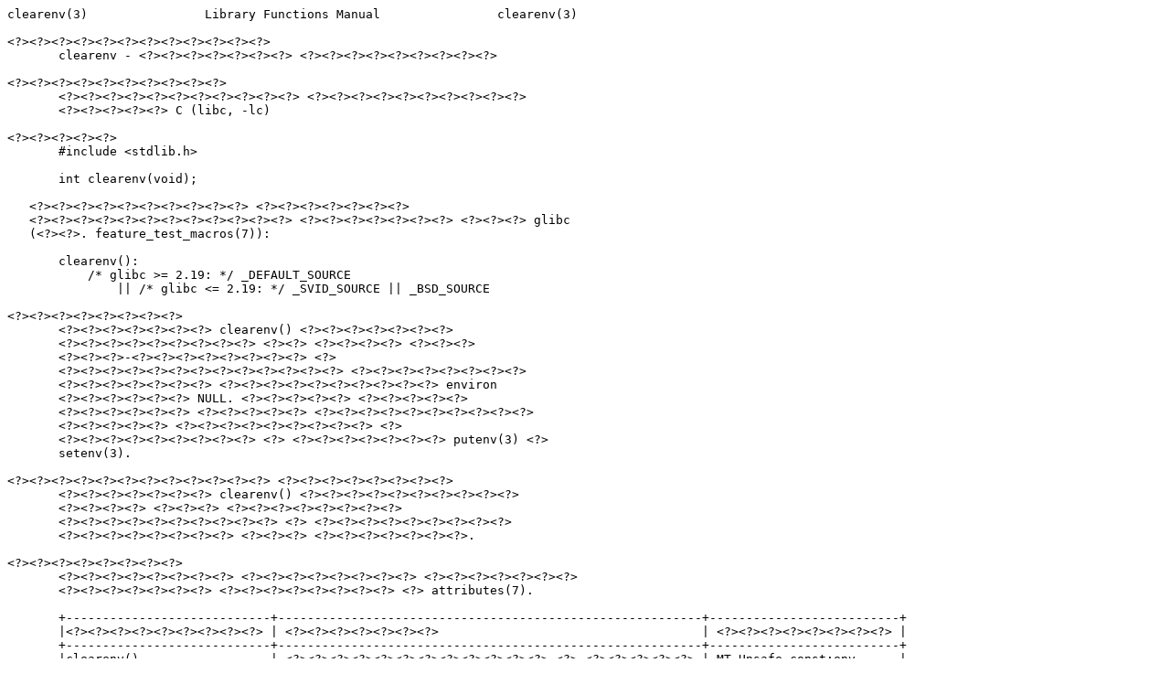

--- FILE ---
content_type: text/plain; charset=utf8
request_url: https://man.archlinux.org/man/clearenv.3.ru.txt
body_size: 1044
content:
clearenv(3)                Library Functions Manual                clearenv(3)

<?><?><?><?><?><?><?><?><?><?><?><?>
       clearenv - <?><?><?><?><?><?><?> <?><?><?><?><?><?><?><?><?>

<?><?><?><?><?><?><?><?><?><?>
       <?><?><?><?><?><?><?><?><?><?><?> <?><?><?><?><?><?><?><?><?><?>
       <?><?><?><?><?> C (libc, -lc)

<?><?><?><?><?>
       #include <stdlib.h>

       int clearenv(void);

   <?><?><?><?><?><?><?><?><?><?> <?><?><?><?><?><?><?>
   <?><?><?><?><?><?><?><?><?><?><?><?> <?><?><?><?><?><?><?> <?><?><?> glibc
   (<?><?>. feature_test_macros(7)):

       clearenv():
           /* glibc >= 2.19: */ _DEFAULT_SOURCE
               || /* glibc <= 2.19: */ _SVID_SOURCE || _BSD_SOURCE

<?><?><?><?><?><?><?><?>
       <?><?><?><?><?><?><?> clearenv() <?><?><?><?><?><?><?>
       <?><?><?><?><?><?><?><?><?> <?><?> <?><?><?><?> <?><?><?>
       <?><?><?>-<?><?><?><?><?><?><?><?> <?>
       <?><?><?><?><?><?><?><?><?><?><?><?><?> <?><?><?><?><?><?><?><?>
       <?><?><?><?><?><?><?> <?><?><?><?><?><?><?><?><?><?> environ
       <?><?><?><?><?><?> NULL. <?><?><?><?><?> <?><?><?><?><?>
       <?><?><?><?><?><?> <?><?><?><?><?> <?><?><?><?><?><?><?><?><?><?>
       <?><?><?><?><?> <?><?><?><?><?><?><?><?><?> <?>
       <?><?><?><?><?><?><?><?><?> <?> <?><?><?><?><?><?><?> putenv(3) <?>
       setenv(3).

<?><?><?><?><?><?><?><?><?><?><?><?> <?><?><?><?><?><?><?><?>
       <?><?><?><?><?><?><?> clearenv() <?><?><?><?><?><?><?><?><?><?>
       <?><?><?><?> <?><?><?> <?><?><?><?><?><?><?><?>
       <?><?><?><?><?><?><?><?><?><?> <?> <?><?><?><?><?><?><?><?><?>
       <?><?><?><?><?><?><?><?> <?><?><?> <?><?><?><?><?><?><?>.

<?><?><?><?><?><?><?><?>
       <?><?><?><?><?><?><?><?> <?><?><?><?><?><?><?><?> <?><?><?><?><?><?><?>
       <?><?><?><?><?><?><?> <?><?><?><?><?><?><?><?> <?> attributes(7).

       +----------------------------+----------------------------------------------------------+--------------------------+
       |<?><?><?><?><?><?><?><?><?> | <?><?><?><?><?><?><?>                                    | <?><?><?><?><?><?><?><?> |
       +----------------------------+----------------------------------------------------------+--------------------------+
       |clearenv()                  | <?><?><?><?><?><?><?><?><?><?><?><?> <?> <?><?><?><?><?> | MT-Unsafe const:env      |
       +----------------------------+----------------------------------------------------------+--------------------------+
<?><?><?><?><?><?><?><?><?>
       putenv()
              POSIX.1-2008.

       clearenv()
              <?><?><?><?><?><?><?><?><?><?><?>.

<?><?><?><?><?><?><?>
       putenv()
              glibc 2.0.  POSIX.1-2001.

       clearenv()
              glibc 2.0.

       <?><?><?><?> <?> <?><?><?><?><?><?><?><?><?> <?><?><?><?><?><?><?> UNIX
       (DG/UX, HP-UX, QNX, <?>) <?> POSIX.9 (<?><?><?><?><?><?><?><?>
       <?><?><?> FORTRAN77). <?> POSIX.1-1996 <?><?><?><?><?><?><?> clearenv()
       <?> putenv() <?><?> <?><?><?><?><?><?><?>, <?><?>
       <?><?><?><?><?><?><?>, <?><?><?> <?><?><?> <?><?><?><?><?><?> <?>
       <?><?><?><?><?><?><?><?><?> <?><?><?><?><?><?>
       <?><?><?><?><?><?><?><?><?> (<?><?><?><?><?><?><?><?>
       <section>B.4.6.1). <?><?><?><?><?><?>, <?> POSIX.1-2001
       <?><?><?><?><?><?><?><?><?> <?><?><?><?><?><?> putenv(), <?> clearenv()
       -- <?><?><?><?><?><?><?><?><?>.

<?><?><?><?><?><?><?><?><?><?>
       <?> <?><?><?><?><?><?><?><?>, <?><?><?> clearenv()
       <?><?><?><?><?><?><?><?><?><?><?>, <?><?><?><?><?><?><?><?><?><?><?><?>

           environ = NULL;

       <?><?><?><?><?><?><?><?><?><?><?><?><?><?>.

       <?><?><?><?><?><?><?> clearenv() <?><?><?><?><?>
       <?><?><?><?><?><?><?><?><?><?><?> <?>
       <?><?><?><?><?><?><?><?><?><?><?>, <?><?><?><?><?><?><?> <?><?><?>
       <?><?><?><?><?><?><?><?><?><?><?><?> <?><?><?><?><?><?><?><?><?>
       <?><?><?><?><?><?><?><?><?><?><?> <?><?><?><?><?><?><?><?><?>,
       <?><?><?><?><?><?><?><?><?><?><?><?> <?><?><?><?><?><?><?><?><?><?>,
       <?><?><?><?><?><?><?><?><?><?><?><?><?>
       <?><?><?><?><?><?><?><?><?><?><?> exec(3). <?><?><?> <?><?><?><?><?>
       <?><?><?><?><?><?><?><?><?><?> <?><?><?><?><?><?><?>
       <?><?><?><?><?><?><?> <?><?><?><?><?><?><?><?><?>, <?> <?><?><?><?><?>
       <?><?><?><?><?><?><?><?><?> <?><?><?><?><?><?><?><?><?><?>
       <?><?><?><?><?><?><?><?><?><?> <?><?><?><?><?><?><?><?><?>.

       <?><?><?><?><?><?><?>, <?><?><?> <?><?><?><?><?><?><?>
       <?><?><?><?><?><?><?><?><?> clearenv() <?><?><?><?><?><?><?><?>
       <?><?><?><?><?><?><?><?><?><?> <?><?><?><?><?><?><?><?>
       <?><?><?><?><?><?><?><?><?> environ(7); <?><?><?> <?><?><?><?><?><?><?>
       <?><?> <?><?><?><?><?><?><?> <?><?><?><?><?><?><?><?><?><?>
       <?><?><?><?><?><?><?>, <?><?><?><?><?><?><?><?><?><?> <?><?><?><?>
       <?><?><?><?><?><?><?><?><?>.

       <?> <?><?><?><?><?><?><?><?><?><?> <?><?><?><?><?><?><?><?><?> DG/UX
       <?> Tru64 <?><?><?><?><?><?><?><?>: <?><?><?><?> environ
       <?><?><?><?><?><?><?><?><?><?> <?><?> <?> <?><?><?><?><?><?><?>
       <?><?><?><?><?><?><?> putenv(3), getenv(3) <?><?><?> clearenv(), <?><?>
       clearenv() <?><?><?><?><?><?><?><?><?> <?><?><?><?><?><?> <?>
       <?><?><?><?><?><?><?><?><?> <?><?><?><?><?><?><?><?> <?><?>
       <?><?><?><?><?> <?><?><?><?><?><?><?><?>.

<?><?><?><?><?><?><?><?> <?><?><?><?><?>
       getenv(3), putenv(3), setenv(3), unsetenv(3), environ(7)

<?><?><?><?><?><?><?>
       <?><?><?><?><?><?><?> <?><?><?><?><?><?><?> <?><?><?><?>
       <?><?><?><?><?><?><?><?> <?><?><?><?><?><?><?><?><?><?><?>
       <?><?><?><?><?><?><?><?><?><?>(<?>) Azamat Hackimov
       <azamat.hackimov@gmail.com>, Dmitriy S. Seregin <dseregin@59.ru>,
       Dmitry Bolkhovskikh <d20052005@yandex.ru>, Katrin Kutepova
       <blackkatelv@gmail.com>, Yuri Kozlov <yuray@komyakino.ru>, <?><?><?><?>
       <?><?><?><?><?><?> <pavia00@gmail.com> <?> Kirill Rekhov
       <krekhov.dev@gmail.com>

       <?><?><?><?> <?><?><?><?><?><?><?> <?><?><?><?><?><?><?><?>
       <?><?><?><?><?><?><?><?><?> <?><?><?><?><?><?><?><?><?><?><?>
       <?><?><?><?><?><?><?><?><?><?><?><?><?>; <?><?>
       <?><?><?><?><?><?><?><?><?><?><?><?><?><?><?><?> <?><?>
       <?><?><?><?><?><?><?><?> <?><?><?><?><?><?><?><?><?><?><?><?><?>
       <?><?><?><?><?><?><?><?> GNU (GNU General Public License - GPL,
       <https://www.gnu.org/licenses/gpl-3.0.html> <?><?><?><?><?><?> 3
       <?><?><?> <?><?><?><?><?> <?><?><?><?><?><?><?>) <?>
       <?><?><?><?><?><?><?><?><?> <?><?><?><?><?><?><?><?><?><?>
       <?><?><?><?><?>, <?><?> <?><?><?> <?><?><?><?><?>-<?><?><?><?>
       <?><?><?><?><?><?><?><?>.

       <?><?><?><?> <?><?> <?><?><?><?><?><?><?><?><?><?>
       <?><?><?><?><?>-<?><?><?><?> <?><?><?><?><?><?> <?>
       <?><?><?><?><?><?><?><?> <?><?><?><?> <?><?><?><?><?><?><?><?>
       <?><?><?><?><?><?><?><?><?><?><?>, <?><?><?><?><?><?><?><?><?><?>,
       <?><?><?><?><?><?><?><?> <?><?> <?><?><?><?>
       <?><?><?><?><?><?><?><?><?><?><?><?>(<?><?>) <?><?> <?><?><?>(<?><?>)
       <?><?><?><?><?><?>(<?><?>) <?><?><?><?><?><?><?><?><?><?><?>
       <?><?><?><?><?> <?><?><?> <?><?> <?><?><?><?><?><?> <?><?><?><?><?><?>
       <?><?><?><?><?><?><?><?> <?><?><?><?><?><?><?>
       <?><?><?><?><?><?><?><?><?><?><?><?>
       <<debian-l10n-russian@lists.debian.org>>.

<?><?><?><?><?><?><?><?><?><?> <?><?><?><?><?><?><?><?> Linux 6.15
                            17 <?><?><?> 2025 <?>.                 clearenv(3)
